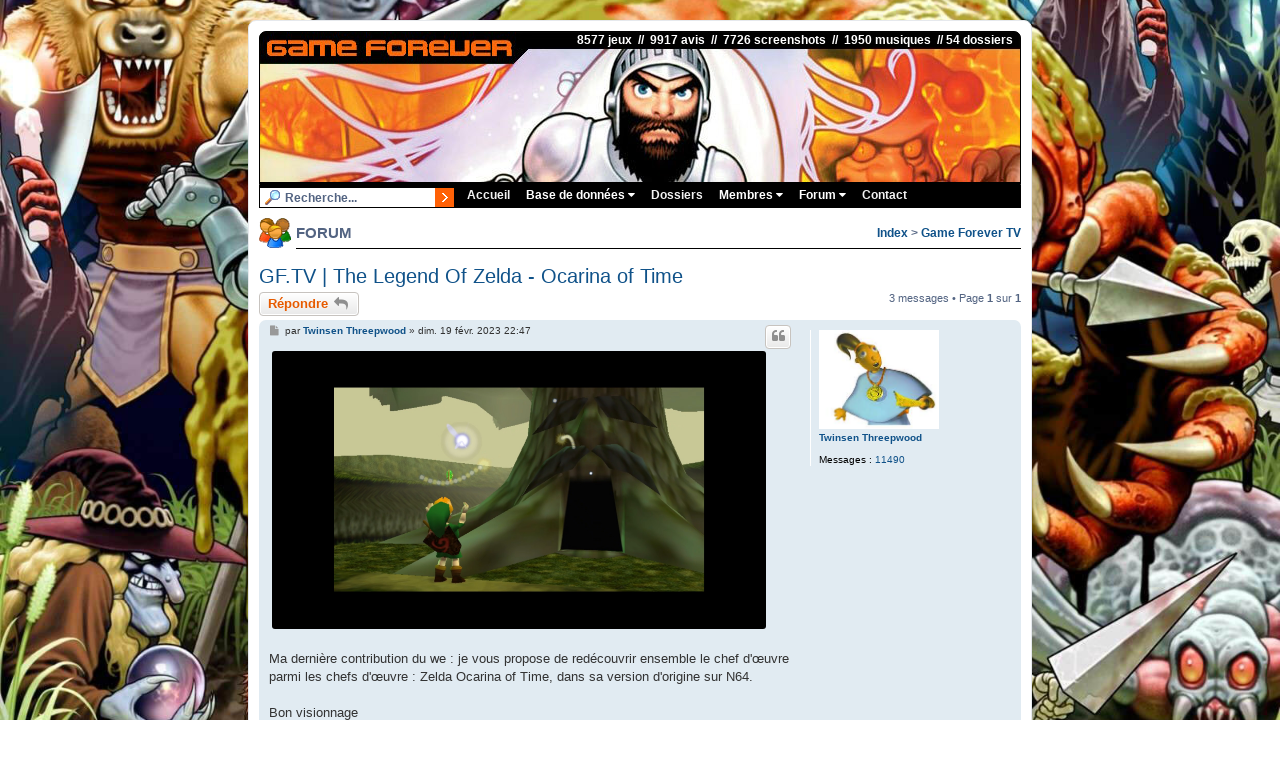

--- FILE ---
content_type: text/html; charset=UTF-8
request_url: https://www.gameforever.fr/forum/gftv-the-legend-of-zelda-ocarina-of-time-p49139.php?sid=ea659bcbcada82cd44e23e2560d94fec
body_size: 5488
content:
<!DOCTYPE html>
<html dir="ltr" lang="fr">
<head>
<meta charset="utf-8" />
<meta http-equiv="X-UA-Compatible" content="IE=edge">
<meta name="viewport" content="width=device-width, initial-scale=1" />

<title>GF.TV | The Legend Of Zelda - Ocarina of Time - Game Forever</title>

	<link rel="alternate" type="application/atom+xml" title="Flux - Game Forever" href="/forum/app.php/feed?sid=69b800a927f640f52f5dda8a18274282">			<link rel="alternate" type="application/atom+xml" title="Flux - Nouveaux sujets" href="/forum/app.php/feed/topics?sid=69b800a927f640f52f5dda8a18274282">		<link rel="alternate" type="application/atom+xml" title="Flux - Forum - Game Forever TV" href="/forum/app.php/feed/forum/17?sid=69b800a927f640f52f5dda8a18274282">	<link rel="alternate" type="application/atom+xml" title="Flux - Sujet - GF.TV | The Legend Of Zelda - Ocarina of Time" href="/forum/app.php/feed/topic/1678?sid=69b800a927f640f52f5dda8a18274282">	
	<link rel="canonical" href="https://www.gameforever.fr/forum/viewtopic.php?t=1678">

<!--
	phpBB style name: gameforever
	Based on style:   gameforever (this is the default phpBB3 style)
	Original author:  Tom Beddard ( http://www.subBlue.com/ )
	Modified by:
-->


<script>
	function myFunction() {
	  var x = document.getElementById("myTopnav");
	  if (x.className === "topnav") {
		x.className += " responsive";
	  } else {
		x.className = "topnav";
	  }
	}
	
</script>

<link href="./assets/css/font-awesome.min.css?assets_version=25" rel="stylesheet">
<link href="./styles/gameforever/theme/stylesheet.css?assets_version=25" rel="stylesheet">
<link href="./styles/gameforever/theme/fr/stylesheet.css?assets_version=25" rel="stylesheet">

<link rel="stylesheet" href="https://www.gameforever.fr/commun.css?v=f1" type="text/css" />




<!--[if lte IE 9]>
	<link href="./styles/gameforever/theme/tweaks.css?assets_version=25" rel="stylesheet">
<![endif]-->


<link href="./ext/vse/lightbox/styles/all/template/lightbox/css/lightbox.min.css?assets_version=25" rel="stylesheet" media="screen">


	<style>
		@media (min-width: 900px) {
						.content img.postimage,
			.attachbox img.postimage {
				
				max-width: 500px !important;
			}
		}
	</style>

</head>
<body id="phpbb" class="nojs notouch section-viewtopic/gftv-the-legend-of-zelda-ocarina-of-time-p49139 ltr ">


<div id="wrap" class="wrap">
	<a id="top" class="top-anchor" accesskey="t"></a>
	<div id="page-header">
		<div class="responsiveHeader"><a href="https://www.gameforever.fr"><img src="https://www.gameforever.fr/images/site/logo.png" class="responsiveImage" /></a></div>
		<div class="headerbar" role="banner">
					<div class="inner">

			8577 jeux &nbsp;//&nbsp; 9917 avis &nbsp;//&nbsp; 7726 screenshots &nbsp;//&nbsp; 1950 musiques &nbsp;//&nbsp;54 dossiers &nbsp;
			<div id="site-description" class="site-description">
				<p class="skiplink"><a href="#start_here">Vers le contenu</a></p>
			</div>

						
						
			</div>
					</div>
		
		
		<div class="topnav" id="myTopnav">
				<form id="moteurForm" action="../recherche.php">
					<input id="moteur" type="text" title="Titre du jeu à rechercher" name="exp" class="searchfield" value="Recherche..." onfocus="if (this.value == 'Recherche...') {this.value = '';}" onblur="if (this.value == '') {this.value = 'Recherche...';}" />  
					<button title="Recherche" class="searchbutton" ></button>
				</form>
		
			  <a href="https://www.gameforever.fr">Accueil</a>
			  
			  <div class="section">
				<button class="dropbtn">Base de données <i class="fa fa-caret-down"></i></button>
				<div class="section-content">
					<a href="https://www.gameforever.fr/fichejeu.php">Jeu au hasard</a>
					<a href="https://www.gameforever.fr/requeteur.php">Requêteur</a>
					<a href="https://www.gameforever.fr/consoles.php">Toutes les consoles</a>
					<a href="https://www.gameforever.fr/touslestags.php">Tous les tags</a>
					<a href="https://www.gameforever.fr/distinctions.php?type=1">Mega Hits</a>
					<a href="https://www.gameforever.fr/distinctions.php?type=0">Daubes</a>
					<a href="https://www.gameforever.fr/distinctions.php?type=2">Jeux qui divisent</a>
					<a href="https://www.gameforever.fr/topcritiques.php">Jeux les plus critiqués</a>
					<a href="https://www.gameforever.fr/topmembres.php">Top 10 contributeurs</a>
					<a href="https://www.gameforever.fr/statsdetaillees.php">Statistiques détaillées</a>
				</div>
			  </div> 
			  
			  <a href="https://www.gameforever.fr/dossiers.php">Dossiers</a>
			  
			  <div class="section">
				<button class="dropbtn">Membres <i class="fa fa-caret-down"></i></button>
				<div class="section-content">
										
										<a href="https://www.gameforever.fr/index.php?page=connexion">Connexion</a>
					<a href="https://www.gameforever.fr/index.php?page=inscription">Inscription</a>
							
				</div>
			  </div> 
			  
			  <div class="section">
				<button class="dropbtn">Forum <i class="fa fa-caret-down"></i></button>
				<div class="section-content">
					<a href="https://www.gameforever.fr/forum/">Index du forum</a>
					<a href="./search.php?sid=69b800a927f640f52f5dda8a18274282">Recherche</a>
														</div>
			  </div> 
			  
			  <a href="https://www.gameforever.fr/contact.php">Contact</a>
			  			  
			  <a href="javascript:void(0);" style="font-size:15px;" class="icon" onclick="myFunction()">&#9776;</a>
		</div>
		
			</div>

	
	<table class="headerPage">
	  <tr>
		<td id="icone">
			<img src="https://www.gameforever.fr/images/icones2/membres.gif" title="">
		</td>
		<td id="titre">
			FORUM
		</td>
		<td id="soustitre" align="right">
						<strong><a href="./index.php">Index</a></strong>
						<strong> > <a href="./viewforum.php?f=17&amp;sid=69b800a927f640f52f5dda8a18274282">Game Forever TV</a></strong>
				
				
			
					</td>
	  </tr>
	</table>

	<a id="start_here" class="anchor"></a>
	<div id="page-body" class="page-body" role="main">
		
		
<h2 class="topic-title"><a href="gftv-the-legend-of-zelda-ocarina-of-time-t1678.php?t=1678&amp;sid=69b800a927f640f52f5dda8a18274282">GF.TV | The Legend Of Zelda - Ocarina of Time</a></h2>
<!-- NOTE: remove the style="display: none" when you want to have the forum description on the topic body -->
<div style="display: none !important;">La chaine officielle du site !<br /></div>



<div class="action-bar bar-top">
	
			<a href="./posting.php?mode=reply&amp;t=1678&amp;sid=69b800a927f640f52f5dda8a18274282" class="button" title="Répondre">
							<span>Répondre</span> <i class="icon fa-reply fa-fw" aria-hidden="true"></i>
					</a>
	
		
	
	
		
	
	
			<div class="pagination">
			3 messages
							&bull; Page <strong>1</strong> sur <strong>1</strong>
					</div>
		</div>




			<div id="p49028" class="post has-profile bg2">
		<div class="inner">

		<dl class="postprofile" id="profile49028">
			<dt class="no-profile-rank has-avatar">
				<div class="avatar-container">
																<a href="https://www.gameforever.fr/profil.php?idMembre=3462&amp;sid=69b800a927f640f52f5dda8a18274282" class="avatar"><img class="avatar" src="http://www.gameforever.fr/images/avatars/3462-3.jpg" width="120" height="120" alt="Avatar du membre" /></a>														</div>
								<a href="https://www.gameforever.fr/profil.php?idMembre=3462&amp;sid=69b800a927f640f52f5dda8a18274282" class="username">Twinsen Threepwood</a>							</dt>

									
		<dd class="profile-posts"><strong>Messages :</strong> <a href="./search.php?author_id=3462&amp;sr=posts&amp;sid=69b800a927f640f52f5dda8a18274282">11490</a></dd>				
		
						
						
		</dl>

		<div class="postbody">
						<div id="post_content49028">

			

													<ul class="post-buttons">
																																									<li>
							<a href="./posting.php?mode=quote&amp;p=49028&amp;sid=69b800a927f640f52f5dda8a18274282" title="Répondre en citant le message" class="button button-icon-only">
								<i class="icon fa-quote-left fa-fw" aria-hidden="true"></i><span class="sr-only">Citer</span>
							</a>
						</li>
														</ul>
							
						<p class="author">
									<a class="unread" href="gftv-the-legend-of-zelda-ocarina-of-time-t1678.php?p=49028&amp;sid=69b800a927f640f52f5dda8a18274282#p49028" title="Message">
						<i class="icon fa-file fa-fw icon-lightgray icon-md" aria-hidden="true"></i><span class="sr-only">Message</span>
					</a>
								<span class="responsive-hide">par <strong><a href="https://www.gameforever.fr/profil.php?idMembre=3462&amp;sid=69b800a927f640f52f5dda8a18274282" class="username">Twinsen Threepwood</a></strong> &raquo; </span><time datetime="2023-02-19T20:47:08+00:00">dim. 19 févr. 2023 22:47</time>
			</p>
			
			
			
			<div class="content"><img src="https://images.gameforever.fr/images/2023/02/19/Sanstitre.jpg" class="postimage" alt="Image"><br>
<br>
Ma dernière contribution du we : je vous propose de redécouvrir ensemble le chef d'œuvre parmi les chefs d'œuvre : Zelda Ocarina of Time, dans sa version d'origine sur N64.<br>
<br>
Bon visionnage<br>
<br>
<iframe width="500" height="315" src="https://www.youtube.com/embed/8hFpERgJ7vQ" frameborder="0" allowfullscreen=""></iframe></div>

			
			
									
						
										
						</div>

		</div>

				<div class="back2top">
						<a href="#top" class="top" title="Haut">
				<i class="icon fa-chevron-circle-up fa-fw icon-gray" aria-hidden="true"></i>
				<span class="sr-only">Haut</span>
			</a>
					</div>
		
		</div>
	</div>

				<div id="p49030" class="post has-profile bg1">
		<div class="inner">

		<dl class="postprofile" id="profile49030">
			<dt class="has-profile-rank has-avatar">
				<div class="avatar-container">
																<a href="https://www.gameforever.fr/profil.php?idMembre=48&amp;sid=69b800a927f640f52f5dda8a18274282" class="avatar"><img class="avatar" src="http://www.gameforever.fr/images/avatars/48-3.jpg" width="120" height="120" alt="Avatar du membre" /></a>														</div>
								<a href="https://www.gameforever.fr/profil.php?idMembre=48&amp;sid=69b800a927f640f52f5dda8a18274282" class="username">Blondex</a>							</dt>

						<dd class="profile-rank">Modérateur</dd>			
		<dd class="profile-posts"><strong>Messages :</strong> <a href="./search.php?author_id=48&amp;sr=posts&amp;sid=69b800a927f640f52f5dda8a18274282">11489</a></dd>				
		
						
						
		</dl>

		<div class="postbody">
						<div id="post_content49030">

			

													<ul class="post-buttons">
																																									<li>
							<a href="./posting.php?mode=quote&amp;p=49030&amp;sid=69b800a927f640f52f5dda8a18274282" title="Répondre en citant le message" class="button button-icon-only">
								<i class="icon fa-quote-left fa-fw" aria-hidden="true"></i><span class="sr-only">Citer</span>
							</a>
						</li>
														</ul>
							
						<p class="author">
									<a class="unread" href="gftv-the-legend-of-zelda-ocarina-of-time-t1678.php?p=49030&amp;sid=69b800a927f640f52f5dda8a18274282#p49030" title="Message">
						<i class="icon fa-file fa-fw icon-lightgray icon-md" aria-hidden="true"></i><span class="sr-only">Message</span>
					</a>
								<span class="responsive-hide">par <strong><a href="https://www.gameforever.fr/profil.php?idMembre=48&amp;sid=69b800a927f640f52f5dda8a18274282" class="username">Blondex</a></strong> &raquo; </span><time datetime="2023-02-20T08:19:21+00:00">lun. 20 févr. 2023 10:19</time>
			</p>
			
			
			
			<div class="content">Sur émulateur, les plans fixes 2D (en intérieur) ont un rendu assez affreux, je suppose que ça doit être pareil pour le bourg d'Hyrule. Ces séquences n'étaient pas prévues pour la HD.<br>
<br>
Pour l'aliasing, il était déjà visible dans la version GameCube. Si tu as un jour l'occasion de rejouer à la version originale sur N64 avec un écran CRT, tu verras que le jeu est flou et baveux (et pas très beau).<br>
<br>
J'avais jamais fait gaffe à cette anecdote de Link qui dort en début de chaque jeu ! Hormis Zelda 1 et 2, je n'ai effectivement trouvé qu'une seule exception : dans Oracle of Ages, Link démarre directement éveillé. Les Zelda en multi (Four Swords, Four Swords Adventures et Triforce Heroes) font également tous exceptions, même si ce n'est pas tout à fait comparable.</div>

			
			
									
						
										
						</div>

		</div>

				<div class="back2top">
						<a href="#top" class="top" title="Haut">
				<i class="icon fa-chevron-circle-up fa-fw icon-gray" aria-hidden="true"></i>
				<span class="sr-only">Haut</span>
			</a>
					</div>
		
		</div>
	</div>

				<div id="p49139" class="post has-profile bg2">
		<div class="inner">

		<dl class="postprofile" id="profile49139">
			<dt class="no-profile-rank has-avatar">
				<div class="avatar-container">
																<a href="https://www.gameforever.fr/profil.php?idMembre=3462&amp;sid=69b800a927f640f52f5dda8a18274282" class="avatar"><img class="avatar" src="http://www.gameforever.fr/images/avatars/3462-3.jpg" width="120" height="120" alt="Avatar du membre" /></a>														</div>
								<a href="https://www.gameforever.fr/profil.php?idMembre=3462&amp;sid=69b800a927f640f52f5dda8a18274282" class="username">Twinsen Threepwood</a>							</dt>

									
		<dd class="profile-posts"><strong>Messages :</strong> <a href="./search.php?author_id=3462&amp;sr=posts&amp;sid=69b800a927f640f52f5dda8a18274282">11490</a></dd>				
		
						
						
		</dl>

		<div class="postbody">
						<div id="post_content49139">

			

													<ul class="post-buttons">
																																									<li>
							<a href="./posting.php?mode=quote&amp;p=49139&amp;sid=69b800a927f640f52f5dda8a18274282" title="Répondre en citant le message" class="button button-icon-only">
								<i class="icon fa-quote-left fa-fw" aria-hidden="true"></i><span class="sr-only">Citer</span>
							</a>
						</li>
														</ul>
							
						<p class="author">
									<a class="unread" href="gftv-the-legend-of-zelda-ocarina-of-time-t1678.php?p=49139&amp;sid=69b800a927f640f52f5dda8a18274282#p49139" title="Message">
						<i class="icon fa-file fa-fw icon-lightgray icon-md" aria-hidden="true"></i><span class="sr-only">Message</span>
					</a>
								<span class="responsive-hide">par <strong><a href="https://www.gameforever.fr/profil.php?idMembre=3462&amp;sid=69b800a927f640f52f5dda8a18274282" class="username">Twinsen Threepwood</a></strong> &raquo; </span><time datetime="2023-03-13T21:48:16+00:00">lun. 13 mars 2023 23:48</time>
			</p>
			
			
			
			<div class="content"><img src="https://images.gameforever.fr/images/2023/03/13/ZELDA2.png" class="postimage" alt="Image"><br>
<br>
Merci pour ton retour ! C'est cool que tu aies regardé !<br>
<br>
Et voilà la suite : la partie 02 !<br>
<br>
<iframe width="500" height="315" src="https://www.youtube.com/embed/y9NGAF_FYMA" frameborder="0" allowfullscreen=""></iframe><br>
<br>
Au programme aujourd'hui : visite du château d'Hyrule, rencontre avec la princesse Zelda, découverte du domaine Goron et mise à l'épreuve avec la terrible caverne Dodongo !<br>
<br>
Bon visionnage !</div>

			
			
									
						
										
						</div>

		</div>

				<div class="back2top">
						<a href="#top" class="top" title="Haut">
				<i class="icon fa-chevron-circle-up fa-fw icon-gray" aria-hidden="true"></i>
				<span class="sr-only">Haut</span>
			</a>
					</div>
		
		</div>
	</div>

	

	<div class="action-bar bar-bottom">
	
			<a href="./posting.php?mode=reply&amp;t=1678&amp;sid=69b800a927f640f52f5dda8a18274282" class="button" title="Répondre">
							<span>Répondre</span> <i class="icon fa-reply fa-fw" aria-hidden="true"></i>
					</a>
		


	
	
	
	
			<div class="pagination">
			3 messages
							&bull; Page <strong>1</strong> sur <strong>1</strong>
					</div>
	</div>


<div class="action-bar actions-jump">
		<p class="jumpbox-return">
		<a href="./viewforum.php?f=17&amp;sid=69b800a927f640f52f5dda8a18274282" class="left-box arrow-left" accesskey="r">
			<i class="icon fa-angle-left fa-fw icon-black" aria-hidden="true"></i><span>Retourner vers « Game Forever TV »</span>
		</a>
	</p>
	
		<div class="jumpbox dropdown-container dropdown-container-right dropdown-up dropdown-left dropdown-button-control" id="jumpbox">
			<span title="Aller à" class="button button-secondary dropdown-trigger dropdown-select">
				<span>Aller à</span>
				<span class="caret"><i class="icon fa-sort-down fa-fw" aria-hidden="true"></i></span>
			</span>
		<div class="dropdown">
			<div class="pointer"><div class="pointer-inner"></div></div>
			<ul class="dropdown-contents">
																				<li><a href="./viewforum.php?f=19&amp;sid=69b800a927f640f52f5dda8a18274282" class="jumpbox-cat-link"> <span> Game Forever</span></a></li>
																<li><a href="./viewforum.php?f=5&amp;sid=69b800a927f640f52f5dda8a18274282" class="jumpbox-sub-link"><span class="spacer"></span> <span>&#8627; &nbsp; News</span></a></li>
																<li><a href="./viewforum.php?f=4&amp;sid=69b800a927f640f52f5dda8a18274282" class="jumpbox-sub-link"><span class="spacer"></span> <span>&#8627; &nbsp; Suggestions &amp; critiques</span></a></li>
																<li><a href="./viewforum.php?f=8&amp;sid=69b800a927f640f52f5dda8a18274282" class="jumpbox-sub-link"><span class="spacer"></span> <span>&#8627; &nbsp; Présentation des membres</span></a></li>
																<li><a href="./viewforum.php?f=9&amp;sid=69b800a927f640f52f5dda8a18274282" class="jumpbox-sub-link"><span class="spacer"></span> <span>&#8627; &nbsp; Aide</span></a></li>
																<li><a href="./viewforum.php?f=17&amp;sid=69b800a927f640f52f5dda8a18274282" class="jumpbox-sub-link"><span class="spacer"></span> <span>&#8627; &nbsp; Game Forever TV</span></a></li>
																<li><a href="./viewforum.php?f=20&amp;sid=69b800a927f640f52f5dda8a18274282" class="jumpbox-cat-link"> <span> ConsolesPlus.net</span></a></li>
																<li><a href="./viewforum.php?f=14&amp;sid=69b800a927f640f52f5dda8a18274282" class="jumpbox-sub-link"><span class="spacer"></span> <span>&#8627; &nbsp; News</span></a></li>
																<li><a href="./viewforum.php?f=13&amp;sid=69b800a927f640f52f5dda8a18274282" class="jumpbox-sub-link"><span class="spacer"></span> <span>&#8627; &nbsp; Suggestions &amp; critiques</span></a></li>
																<li><a href="./viewforum.php?f=21&amp;sid=69b800a927f640f52f5dda8a18274282" class="jumpbox-cat-link"> <span> Jeux vidéo</span></a></li>
																<li><a href="./viewforum.php?f=18&amp;sid=69b800a927f640f52f5dda8a18274282" class="jumpbox-sub-link"><span class="spacer"></span> <span>&#8627; &nbsp; Blog</span></a></li>
																<li><a href="./viewforum.php?f=6&amp;sid=69b800a927f640f52f5dda8a18274282" class="jumpbox-sub-link"><span class="spacer"></span> <span>&#8627; &nbsp; Actualité des jeux vidéo</span></a></li>
																<li><a href="./viewforum.php?f=7&amp;sid=69b800a927f640f52f5dda8a18274282" class="jumpbox-sub-link"><span class="spacer"></span> <span>&#8627; &nbsp; Nostalgie</span></a></li>
																<li><a href="./viewforum.php?f=10&amp;sid=69b800a927f640f52f5dda8a18274282" class="jumpbox-sub-link"><span class="spacer"></span> <span>&#8627; &nbsp; Magazines</span></a></li>
																<li><a href="./viewforum.php?f=22&amp;sid=69b800a927f640f52f5dda8a18274282" class="jumpbox-cat-link"> <span> Divers</span></a></li>
																<li><a href="./viewforum.php?f=3&amp;sid=69b800a927f640f52f5dda8a18274282" class="jumpbox-sub-link"><span class="spacer"></span> <span>&#8627; &nbsp; Bla Bla</span></a></li>
																<li><a href="./viewforum.php?f=12&amp;sid=69b800a927f640f52f5dda8a18274282" class="jumpbox-sub-link"><span class="spacer"></span> <span>&#8627; &nbsp; Achat / Vente</span></a></li>
											</ul>
		</div>
	</div>

	</div>



			</div>


<div id="page-footer" class="page-footer" role="contentinfo">

		
		
	<div id="footer">
		© 2004-<script>document.write(new Date().getFullYear())</script> Game Forever - Tous droits réservés
	</div>

	<div id="darkenwrapper" class="darkenwrapper" data-ajax-error-title="Erreur AJAX" data-ajax-error-text="Quelque chose s’est mal passé lors du traitement de votre demande." data-ajax-error-text-abort="Requête annulée par l’utilisateur." data-ajax-error-text-timeout="Votre demande a expiré. Essayez à nouveau." data-ajax-error-text-parsererror="Quelque chose s’est mal passé lors du traitement de votre demande et le serveur a renvoyé une réponse invalide.">
		<div id="darken" class="darken">&nbsp;</div>
	</div>

	<div id="phpbb_alert" class="phpbb_alert" data-l-err="Erreur" data-l-timeout-processing-req="Délai d’attente de la demande dépassé.">
		<a href="#" class="alert_close">
			<i class="icon fa-times-circle fa-fw" aria-hidden="true"></i>
		</a>
		<h3 class="alert_title">&nbsp;</h3><p class="alert_text"></p>
	</div>
	<div id="phpbb_confirm" class="phpbb_alert">
		<a href="#" class="alert_close">
			<i class="icon fa-times-circle fa-fw" aria-hidden="true"></i>
		</a>
		<div class="alert_text"></div>
	</div>
</div>

</div>

<div>
	<a id="bottom" class="anchor" accesskey="z"></a>
	<img class="sr-only" aria-hidden="true" src="&#x2F;forum&#x2F;app.php&#x2F;cron&#x2F;cron.task.core.prune_notifications&#x3F;sid&#x3D;69b800a927f640f52f5dda8a18274282" width="1" height="1" alt="">
</div>

<div id="partenaires">
	<a href="http://www.consolesplus.net">ConsolesPlus.net</a> &nbsp; 
	<a href="http://www.1up-games.com">1UP</a> &nbsp;  
	<a href="https://fr.igraal.com/parrainage?parrain=AG_6846e01b37059">iGraal</a> &nbsp;
	<a href="https://www.poulpeo.com/p/43Ezab">Poulpeo</a>		
</div>
	

<script src="./assets/javascript/jquery-3.6.0.min.js?assets_version=25"></script>
<script src="./assets/javascript/core.js?assets_version=25"></script>


											<script>
		var vseLightbox = {};
		vseLightbox.resizeHeight = 0;
		vseLightbox.resizeWidth = 500;
		vseLightbox.lightboxGal = 2;
		vseLightbox.lightboxSig = 0;
		vseLightbox.imageTitles = 0;
		vseLightbox.lightboxAll = 1;
		vseLightbox.downloadFile = 'download/file.php';
	</script>

<script src="./styles/gameforever/template/forum_fn.js?assets_version=25"></script>
<script src="./styles/gameforever/template/ajax.js?assets_version=25"></script>
<script src="./ext/vse/lightbox/styles/all/template/js/resizer.js?assets_version=25"></script>
<script src="./ext/vse/lightbox/styles/all/template/lightbox/js/lightbox.min.js?assets_version=25"></script>


<script>
	lightbox.option({
		'albumLabel': 'Image\u0020\u00251\u0020sur\u0020\u00252'
	});
</script>

</body>
</html>
